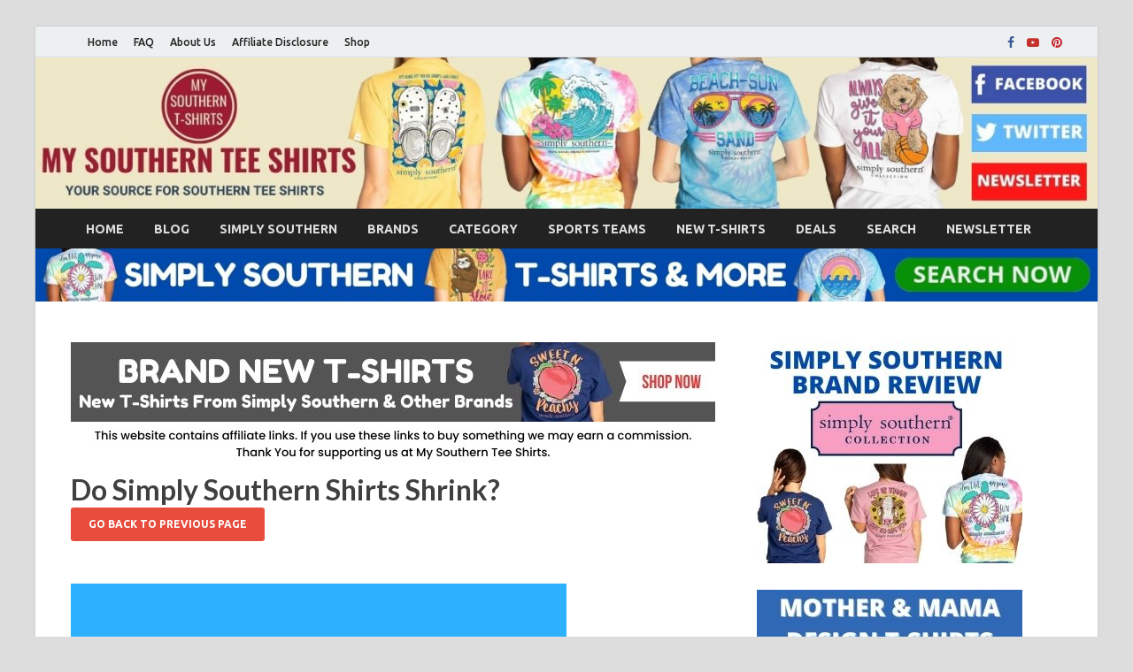

--- FILE ---
content_type: text/html;charset=ISO-8859-1
request_url: https://www.mysouthernteeshirts.com/Do_Simply_Southern_Shirts_Shrink_i_5874.htm
body_size: 35272
content:







<!DOCTYPE html>
<html lang="en-US" prefix="og: http://ogp.me/ns#">
<head>


<meta charset="UTF-8">
<meta name="viewport" content="width=device-width, initial-scale=1">
<link rel="profile" href="http://gmpg.org/xfn/11">

<title>Do Simply Southern Shirts Shrink?</title>
<meta name="keywords" content="Do,Simply,Southern,Shirts,Shrink" />
<meta name="robots" content="index,follow" />
<meta name="GOOGLEBOT" content="index,follow" />
<link rel="shortcut icon" type="image/jpg" href="/wp-content/uploads/images/favicon-50-50-1.png"/>
<!-- Global site tag (gtag.js) - Google Analytics -->
<script async src="https://www.googletagmanager.com/gtag/js?id=UA-8216648-2"></script>
<script>
  window.dataLayer = window.dataLayer || [];
  function gtag(){dataLayer.push(arguments);}
  gtag('js', new Date());

  gtag('config', 'UA-8216648-2');
</script>
<meta name="p:domain_verify" content="16c27bfad83e483409e9984261296b01"/>
<meta name="google-site-verification" content="CA0Zqt-Uq6QClgqK1RD-kS61ezJfN10vhWLAXasIPMg" />
<script async src="https://pagead2.googlesyndication.com/pagead/js/adsbygoogle.js?client=ca-pub-4205772192933074"
     crossorigin="anonymous"></script>



<!-- This site is optimized with the Yoast SEO plugin v7.7.2 - https://yoast.com/wordpress/plugins/seo/ -->
<meta name="description" content="Do Simply Southern Shirts Shrink?  As a former retailer of southern t-shirts, this is the one question that I would get on a daily basis. In this blog post I want to go over these instances and try to answer and give advice on ways to avoid shrinkage while washing and drying a Simply Southern Shirt."/>
<link rel="canonical" href="/Do_Simply_Southern_Shirts_Shrink_i_5874.htm" />
<meta property="og:locale" content="en_US" />
<meta property="og:type" content="website" />
<meta property="og:title" content="Do Simply Southern Shirts Shrink?" />
<meta property="og:description" content="Do Simply Southern Shirts Shrink?  As a former retailer of southern t-shirts, this is the one question that I would get on a daily basis. In this blog post I want to go over these instances and try to answer and give advice on ways to avoid shrinkage while washing and drying a Simply Southern Shirt." />
<meta property="og:url" content="/Do_Simply_Southern_Shirts_Shrink_i_5874.htm" />
<meta property="og:site_name" content="My Southern Tee Shirts" />
<meta property="article:tag" content="Do Simply Southern Shirts Shrink?" />
<meta property="og:image" content="/wp-content/uploads/2018/06/do-simply-southern-shirts-shrink.jpg" />
<meta property="og:image:alt" content="Do Simply Southern Shirts Shrink?" />
<meta name="twitter:card" content="summary_large_image" />
<meta name="twitter:description" content="Do Simply Southern Shirts Shrink?  As a former retailer of southern t-shirts, this is the one question that I would get on a daily basis. In this blog post I want to go over these instances and try to answer and give advice on ways to avoid shrinkage while washing and drying a Simply Southern Shirt." />
<meta name="twitter:title" content="Do Simply Southern Shirts Shrink?" />
<meta name="twitter:image" content="/wp-content/uploads/2018/06/do-simply-southern-shirts-shrink.jpg" />
<!-- / Yoast SEO plugin. -->

<link rel='dns-prefetch' href='//fonts.googleapis.com' />
<link rel='dns-prefetch' href='//s.w.org' />
		<script type="text/javascript">
			window._wpemojiSettings = {"baseUrl":"https:\/\/s.w.org\/images\/core\/emoji\/2.4\/72x72\/","ext":".png","svgUrl":"https:\/\/s.w.org\/images\/core\/emoji\/2.4\/svg\/","svgExt":".svg","source":{"concatemoji":"https:\/\/www.mysouthernteeshirts.com\/wp-includes\/js\/wp-emoji-release.min.js?ver=4.9.7"}};
			!function(a,b,c){function d(a,b){var c=String.fromCharCode;l.clearRect(0,0,k.width,k.height),l.fillText(c.apply(this,a),0,0);var d=k.toDataURL();l.clearRect(0,0,k.width,k.height),l.fillText(c.apply(this,b),0,0);var e=k.toDataURL();return d===e}function e(a){var b;if(!l||!l.fillText)return!1;switch(l.textBaseline="top",l.font="600 32px Arial",a){case"flag":return!(b=d([55356,56826,55356,56819],[55356,56826,8203,55356,56819]))&&(b=d([55356,57332,56128,56423,56128,56418,56128,56421,56128,56430,56128,56423,56128,56447],[55356,57332,8203,56128,56423,8203,56128,56418,8203,56128,56421,8203,56128,56430,8203,56128,56423,8203,56128,56447]),!b);case"emoji":return b=d([55357,56692,8205,9792,65039],[55357,56692,8203,9792,65039]),!b}return!1}function f(a){var c=b.createElement("script");c.src=a,c.defer=c.type="text/javascript",b.getElementsByTagName("head")[0].appendChild(c)}var g,h,i,j,k=b.createElement("canvas"),l=k.getContext&&k.getContext("2d");for(j=Array("flag","emoji"),c.supports={everything:!0,everythingExceptFlag:!0},i=0;i<j.length;i++)c.supports[j[i]]=e(j[i]),c.supports.everything=c.supports.everything&&c.supports[j[i]],"flag"!==j[i]&&(c.supports.everythingExceptFlag=c.supports.everythingExceptFlag&&c.supports[j[i]]);c.supports.everythingExceptFlag=c.supports.everythingExceptFlag&&!c.supports.flag,c.DOMReady=!1,c.readyCallback=function(){c.DOMReady=!0},c.supports.everything||(h=function(){c.readyCallback()},b.addEventListener?(b.addEventListener("DOMContentLoaded",h,!1),a.addEventListener("load",h,!1)):(a.attachEvent("onload",h),b.attachEvent("onreadystatechange",function(){"complete"===b.readyState&&c.readyCallback()})),g=c.source||{},g.concatemoji?f(g.concatemoji):g.wpemoji&&g.twemoji&&(f(g.twemoji),f(g.wpemoji)))}(window,document,window._wpemojiSettings);
		</script>
		<style type="text/css">
img.wp-smiley,
img.emoji {
	display: inline !important;
	border: none !important;
	box-shadow: none !important;
	height: 1em !important;
	width: 1em !important;
	margin: 0 .07em !important;
	vertical-align: -0.1em !important;
	background: none !important;
	padding: 0 !important;
}
hr.new1 {
  background-color: #cccccc;
  border: 0;
  height: 1px;
  margin-bottom: .5em;
  margin-top: .5em;
}
div.m1 {
  margin: 1px 1px;
  vertical-align: middle;
}

h1.mm1 {
  display: block;
  font-size: 2em;
  margin-top: 0.1em;
  margin-bottom: 0.0em;
  margin-left: 0;
  margin-right: 0;
  font-weight: bold;
}
</style>
<link rel='stylesheet' id='hitmag-pro-fonts-css'  href='//fonts.googleapis.com/css?family=Ubuntu%3A400%2C500%2C700%7CLato%3A400%2C700%2C400italic%2C700italic%7COpen+Sans%3A400%2C400italic%2C700&#038;subset=latin%2Clatin-ext' type='text/css' media='all' />
<link rel='stylesheet' id='font-awesome-css'  href='/wp-content/themes/hitmag-pro/css/font-awesome.min.css?ver=4.7.0' type='text/css' media='all' />
<link rel='stylesheet' id='hitmag-pro-style-css'  href='/wp-content/themes/hitmag-pro/style.css?ver=4.9.7' type='text/css' media='all' />
<link rel='stylesheet' id='jquery-flexslider-css'  href='/wp-content/themes/hitmag-pro/css/flexslider.css?ver=4.9.7' type='text/css' media='screen' />
<link rel='stylesheet' id='jquery-magnific-popup-css'  href='/wp-content/themes/hitmag-pro/css/magnific-popup.css?ver=4.9.7' type='text/css' media='all' />
<link rel='stylesheet' id='kirki_google_fonts-css'  href='https://fonts.googleapis.com/css?family=Open+Sans%3A700%7CLato%3Aregular%2C700%7CUbuntu%3A700&#038;subset=latin-ext&#038;ver=3.0.15' type='text/css' media='all' />
<link rel='stylesheet' id='kirki-styles-global-css'  href='/wp-content/themes/hitmag-pro/inc/kirki/assets/css/kirki-styles.css?ver=3.0.15' type='text/css' media='all' />
<style id='kirki-styles-global-inline-css' type='text/css'>
.site-title{font-family:"Open Sans", Helvetica, Arial, sans-serif;font-size:36px;font-weight:700;font-style:normal;line-height:1.3;}body{font-family:Lato, Helvetica, Arial, sans-serif;font-size:16px;font-weight:400;font-style:normal;line-height:1.5;color:#404040;}#hm-tabs .hm-tab-anchor,.arc-page-title,.cat-links,.footer-widget-title,.hm-top-bar,.main-navigation,.post-navigation .meta-nav,.srch-page-title,.widget-title{font-family:Ubuntu, Helvetica, Arial, sans-serif;font-weight:700;font-style:normal;}#hm-search-form .search-form .search-submit,.th-readmore,a.hm-viewall,button, input[type="button"], input[type="reset"], input[type="submit"]{font-family:Ubuntu, Helvetica, Arial, sans-serif;font-weight:700;font-style:normal;}.main-navigation ul{font-size:14px;}h1,h2,h3,h4,h5,h6{font-family:Lato, Helvetica, Arial, sans-serif;font-weight:700;font-style:normal;}h1{font-size:36px;}h2{font-size:32px;}h3{font-size:28px;}h4{font-size:24px;}h5{font-size:20px;}h6{font-size:16px;}.site-title a:hover{color:#222222;}.site-header{background-color:#ffffff;}.hitmag-page .entry-title,.hitmag-post .entry-title a,.hitmag-single .entry-title,.hmb-entry-title a,.hms-title a,.hmw-grid-post .post-title a{color:#222222;}.hitmag-post .entry-meta,.hitmag-post .entry-meta a,.hitmag-single .entry-meta,.hitmag-single .entry-meta a,.hmb-entry-meta, .hms-meta, .hmb-entry-meta a, .hms-meta a{color:#888888;}a{color:#3498DB;}a:hover{color:#e74c3c;}#hm-search-form .search-form .search-submit,.search-form .search-submit,.th-readmore,a.hm-viewall,button,input[type="button"],input[type="reset"],input[type="submit"]{background-color:#e74c3c;}#hm-search-form .search-form .search-submit,.search-form .search-submit,.th-readmore,.th-readmore:visited,a.hm-viewall,a.hm-viewall:visited,button,input[type="button"],input[type="reset"],input[type="submit"]{color:#ffffff;}#hm-search-form .search-form .search-submit:hover,.search-form .search-submit:hover,.th-readmore:hover,a.hm-viewall:hover,button:hover,input[type="button"]:hover,input[type="reset"]:hover,input[type="submit"]:hover{background-color:#222222;color:#ffffff;}#main-nav-button,.main-navigation{background-color:#222222;}#main-nav-button,.hm-search-button-icon,.main-navigation a{color:#dddddd;}#main-nav-button:hover,.main-navigation .current-menu-ancestor > a,.main-navigation .current-menu-item > a,.main-navigation .current_page_ancestor > a,.main-navigation .current_page_item > a,.main-navigation a:hover{background-color:#E74C3C;color:#ffffff;}.main-navigation ul ul,.responsive-mainnav{background-color:#333333;}.main-navigation ul ul a,.responsive-mainnav li a{color:#dddddd;}.main-navigation ul ul .current-menu-ancestor > a,.main-navigation ul ul .current-menu-item > a,.main-navigation ul ul .current_page_ancestor > a,.main-navigation ul ul .current_page_item > a,.main-navigation ul ul a:hover,.responsive-mainnav li a:hover{background-color:#E74C3C;color:#ffffff;}.hm-top-bar,.hm-topnavbutton{background-color:#ECF0F1;}#top-nav-button,.hm-top-bar,.top-navigation a{color:#222222;}#top-nav-button:hover,.top-navigation .current-menu-ancestor > a,.top-navigation .current-menu-item > a,.top-navigation .current_page_ancestor > a,.top-navigation .current_page_item > a,.top-navigation a:hover{color:#e74c3c;}.responsive-topnav,.top-navigation ul ul{background-color:#ECF0F1;}.responsive-topnav li a,.top-navigation ul ul a{color:#222222;}.responsive-topnav li a:hover,.top-navigation ul ul .current-menu-ancestor > a,.top-navigation ul ul .current-menu-item > a,.top-navigation ul ul .current_page_ancestor > a,.top-navigation ul ul .current_page_item > a,.top-navigation ul ul a:hover{background-color:#E74C3C;color:#ffffff;}.site-footer{background-color:#333333;}.footer-widget-title{color:#eeeeee;}.footer-widget-area,.footer-widget-area .hmb-entry-meta,.footer-widget-area .hmb-entry-meta a,.footer-widget-area .hmb-entry-summary,.footer-widget-area .hms-meta,.footer-widget-area .hms-meta a{color:#cccccc;}.footer-widget-area .hmb-entry-title a,.footer-widget-area .hms-title a,.footer-widget-area .hmw-grid-post .post-title a,.footer-widget-area a{color:#dddddd;}.footer-widget-area .hmb-entry-meta a:hover,.footer-widget-area .hmb-entry-title a:hover,.footer-widget-area .hms-meta a:hover,.footer-widget-area .hms-title a:hover,.footer-widget-area .hmw-grid-post .post-title a:hover,.footer-widget-area a:hover,.site-info a:hover{color:#e74c3c;}.site-info{background-color:#222222;}.site-info,.site-info a{color:#ffffff;}
</style>
<script type='text/javascript' src='/wp-includes/js/jquery/jquery.js?ver=1.12.4'></script>
<script type='text/javascript' src='/wp-includes/js/jquery/jquery-migrate.min.js?ver=1.4.1'></script>
<!--[if lt IE 9]>
<script type='text/javascript' src='/wp-content/themes/hitmag-pro/js/html5shiv.min.js?ver=4.9.7'></script>
<![endif]-->
<link rel='https://api.w.org/' href='/index.php?rest_route=/' />
<link rel="EditURI" type="application/rsd+xml" title="RSD" href="/xmlrpc.php?rsd" />
<link rel="wlwmanifest" type="application/wlwmanifest+xml" href="/wp-includes/wlwmanifest.xml" /> 
<meta name="generator" content="WordPress 4.9.7" />
	<style type="text/css">
			.site-title,
		.site-description {
			position: absolute;
			clip: rect(1px, 1px, 1px, 1px);
		}

			
				.site-branding {
					display: none;
				}

					
		</style>
		
<script src="//platform-api.sharethis.com/js/sharethis.js#property=5b43f6053cd9e600119c78fc&product=inline-share-buttons"></script>

<script>
function goBack() {
  window.history.back();
}
</script>	
	</head>

<body class="archive category category-home category-5 hfeed th-right-sidebar">

<div id="page" class="site hitmag-wrapper">
	<a class="skip-link screen-reader-text" href="#content">Skip to content</a>

<!-- Header -->
<!-- start -->

		<header id="masthead" class="site-header" role="banner">

		
							<div class="hm-topnavbutton">
					<a href="#" class="navbutton" id="top-nav-button">Top Menu</a>
				</div>
				<div class="responsive-topnav"></div>					
			
			<div class="hm-top-bar">
				<div class="hm-container">
					
					
											<div id="top-navigation" class="top-navigation">
<div class="menu-top-bar-menu-container">
<ul id="top-menu" class="menu">

	<li id="menu-item-1" class="menu-item menu-item-type-custom menu-item-object-custom menu-item-1"><a href="/">Home</a></li>


	<li id="menu-item-2" class="menu-item menu-item-type-custom menu-item-object-custom menu-item-2"><a href="/FAQ_b_29_0.htm">FAQ</a></li>


	<li id="menu-item-3" class="menu-item menu-item-type-custom menu-item-object-custom menu-item-3"><a href="/About_Us_b_30_0.htm">About Us</a></li>


	<li id="menu-item-4" class="menu-item menu-item-type-custom menu-item-object-custom menu-item-4"><a href="/Disclosure_b_223_0.htm">Affiliate Disclosure</a></li>


	<li id="menu-item-5" class="menu-item menu-item-type-custom menu-item-object-custom menu-item-5"><a href="/Shop_T_Shirt_Brands_w_102.htm">Shop</a></li>






</ul></div>					
						</div>		
					
<div class="hm-social-menu">
<div id="hm-menu-social" class="menu">
<ul id="menu-social-items" class="menu-items">

	<li id="menu-item-29" class="menu-item menu-item-type-custom menu-item-object-custom menu-item-29"><a href="https://www.facebook.com/MySouthernTeeShirts"><span class="screen-reader-text">Facebook</span></a></li>



	<li id="menu-item-68" class="menu-item menu-item-type-custom menu-item-object-custom menu-item-68"><a href="https://www.youtube.com/channel/UC2FaEtOKl5mR63qwYkRjYsA"><span class="screen-reader-text">Youtube</span></a></li>


	<li id="menu-item-69" class="menu-item menu-item-type-custom menu-item-object-custom menu-item-69"><a href="http://www.pinterest.com"><span class="screen-reader-text">Pinterest</span></a></li>


</ul></div></div>
</div><!-- .hm-container -->
</div><!-- .hm-top-bar -->

		
		
		<div class="header-main-area">
			<div class="hm-container">
			<div class="site-branding">
				<div class="site-branding-content">
					<div class="hm-logo">
											</div><!-- .hm-logo -->

					<div class="hm-site-title">
													<p class="site-title"><a href="/" rel="home">My Southern T-Shirts</a></p>
													<p class="site-description">Your source for Southern T-Shirts & more.</p>
											</div><!-- .hm-site-title -->
				</div><!-- .site-branding-content -->
			</div><!-- .site-branding -->

						</div><!-- .hm-container -->
		</div><!-- .header-main-area -->

		<div class="hm-header-image">
		  <a href="/MY_Southern_Shirts_Social_Media_Sites_b_291_0.htm">
   		  <picture>
   		  		   <source media="(min-width: 650px)" srcset="/wp-content/uploads/images/MySouthernShirts-banner-1400x200-2.jpg">
   				   <source media="(min-width: 100px)" srcset="/wp-content/uploads/images/MySouthernTeeShirts-banner-500-200-1.jpg">
   				   <img src="/wp-content/uploads/images/MySouthernShirts-banner-1400x200-2.jpg" usemap="#headerimg2" alt="My Southern T-Shirts" border="0">
		  </picture></a>	
		</div>	
		
		
		<div class="hm-nav-container">
			<nav id="site-navigation" class="main-navigation" role="navigation">
				<div class="hm-container">
				<div class="menu-main-menu-container">
					 <ul id="primary-menu" class="menu">
					 
					 	 <li id="menu-item-15" class="menu-item menu-item-type-taxonomy menu-item-object-category menu-item-15"><a href="/">HOME</a></li>
					 
					 
					 	 <li id="menu-item-16" class="menu-item menu-item-type-taxonomy menu-item-object-category menu-item-16"><a href="/Articles_Blog_b_245_0.htm">BLOG</a></li>
					 
					 
					 	 <li id="menu-item-17" class="menu-item menu-item-type-taxonomy menu-item-object-category menu-item-17"><a href="/Simply_Southern_Tees_T_Shirts_Long_Hoodies_Caps_b_296_0.htm">SIMPLY SOUTHERN</a></li>
					 
					 
					 	 <li id="menu-item-18" class="menu-item menu-item-type-taxonomy menu-item-object-category menu-item-18"><a href="/Shop_T_Shirt_Brands_w_102.htm">BRANDS</a></li>
					 
					 
					 	 <li id="menu-item-19" class="menu-item menu-item-type-taxonomy menu-item-object-category menu-item-19"><a href="/Shop_T_Shirt_Category_w_101.htm">CATEGORY</a></li>
					 
					 
					 	 <li id="menu-item-20" class="menu-item menu-item-type-taxonomy menu-item-object-category menu-item-20"><a href="/Shop_T_Shirt_Sports_Teams_w_103.htm">SPORTS TEAMS</a></li>
					 
					 
					 	 <li id="menu-item-21" class="menu-item menu-item-type-taxonomy menu-item-object-category menu-item-21"><a href="/New_T_Shirts_My_Southern_Tee_Shirts_b_292_0.htm">NEW T-SHIRTS</a></li>
					 
					 
					 	 <li id="menu-item-22" class="menu-item menu-item-type-taxonomy menu-item-object-category menu-item-22"><a href="/Deals_Of_The_Week_b_253_0.htm">DEALS</a></li>
					 
					 
					 	 <li id="menu-item-23" class="menu-item menu-item-type-taxonomy menu-item-object-category menu-item-23"><a href="/Search_My_Southern_Tee_Shirts_s_76_0_0_0.htm">SEARCH</a></li>
					 
					 
					 	 <li id="menu-item-24" class="menu-item menu-item-type-taxonomy menu-item-object-category menu-item-24"><a href="/newsletter.htm">NEWSLETTER</a></li>
					 
					 
					 
					 
					 
					 

					</ul></div>
								</div><!-- .hm-container -->
			</nav><!-- #site-navigation -->
			<a href="#" class="navbutton" id="main-nav-button">Main Menu</a>
			<div class="responsive-mainnav"></div>
		</div><!-- .hm-nav-container -->
		
		 
		 	<div><a href="/Simply_Southern_Tees_T_Shirts_Long_Hoodies_Caps_b_296_0.htm">
<picture>
  <source media="(min-width: 650px)" srcset="/wp-content/uploads/images/simply-southern-banner-1400-70-1.jpg">
  <source media="(min-width: 100px)" srcset="/wp-content/uploads/images/simply-southern-banner-728-90-1.jpg">
  <img src="/wp-content/uploads/images/simply-southern-banner-1400-70-1.jpg" usemap="#headerimg2" alt="Simply Southern T-Shirts" border="0">
</picture></a></div>		
		
	</header><!-- #masthead -->
												
<!-- header -->
<!-- end -->

	<div id="content" class="site-content">
		<div class="hm-container">

<div id="primary" class="content-area">
	<main id="main" class="site-main" role="main">
		  <div><script type="text/javascript">
var images = [],
index = 0;
images[0] = "<a href = '/New_T_Shirts_My_Southern_Tee_Shirts_b_292_0.htm'><img src='/wp-content/uploads/images/new-t-shirts-banner-1.jpg'></a>";
images[1] = "<a href = '/New_T_Shirts_My_Southern_Tee_Shirts_b_292_0.htm'><img src='/wp-content/uploads/images/new-t-shirts-banner-1.jpg'></a>";
images[2] = "<a href = '/New_T_Shirts_My_Southern_Tee_Shirts_b_292_0.htm'><img src='/wp-content/uploads/images/new-t-shirts-banner-1.jpg'></a>";
index = Math.floor(Math.random() * images.length);
document.write(images[index]);
</script><br>
<img src="/wp-content/uploads/images/mst-banner-links-1.jpg" border="0">
</div>		
				<h1 class="mm1">Do Simply Southern Shirts Shrink?</h1>
				
				<button onclick="goBack()">Go Back To Previous Page</button><br>
				<br>
				<div class="sharethis-inline-share-buttons"></div><br>
				
				
				<div><p><img src="/wp-content/uploads/2018/06/do-simply-southern-shirts-shrink.jpg" alt="Do Simply Southern Shirts Shrink?" border="0"><br />




   	   	   
				<hr class="new1">
				
				   <time><b><u>June 4, 2018:</u></b><br><br></time>
				
				<h2>Do Simply Southern Shirts Shrink?</h2>
<p>Do&nbsp;<a href="../../Simply_Southern_Tees_T_Shirts_Long_Hoodies_Caps_b_296_0.htm">Simply Southern Shirts</a> Shrink?&nbsp; As a former retailer of southern t-shirts, this is the one question that I would get on a daily basis.&nbsp; The one problem with trying to answer this question is that in some instances the answer is yes and in another instance the answer would be no.</p>
<p><a href="../../Simply_Southern_Tees_T_Shirts_Long_Hoodies_Caps_b_296_0.htm">Click Here to view a Big Selection of Simply Southern T-Shirts, Caps, Bags, and many more items.</a></p>
<p><a href="../../Simply_Southern_Tees_T_Shirts_Long_Hoodies_Caps_b_296_0.htm"><img src="../../wp-content/uploads/images/gobutton.jpg" alt="" width="377" height="134" /></a></p>
<p>In this blog post I want to go over these instances and try to answer and give advice on ways to avoid shrinkage while washing and drying a Simply Southern Shirt.&nbsp; The advice given will work on any brand shirt that is made of 100% cotton.</p>
<p>As I stated earlier that I am a former retailer and I would always respond to my customer with the question &ldquo;How do you wash and dry your t-shirts?&rdquo;</p>
<p>Listed below is different ways to wash and dry your t-shirts with some helpful suggestions.</p>
<h3>Washing In Hot Water And Drying On High Heat!</h3>
<p>If you wash and dry your t-shirt this way your shirt will shrink the most!&nbsp; The more heat you use the more shrinkage will take place.&nbsp; This setting on your washer and drying should not be used when washing a 100% cotton shirt.&nbsp; If you decide to still use these settings, I would suggest buying at least one or two sizes larger t-shirt to allow for shrinkage.</p>
<h3>Washing In Warm Water And Drying On Medium Heat!</h3>
<p>Washing and Drying your shirt this was is better but it will still shrink some.&nbsp; I would still suggest not to use this setting if you do not want any shrinkage.&nbsp; If you decide you go with this setting, be sure to buy your t-shirt a size larger.</p>
<h3>Washing In Cold Water And Drying On Low Heat!</h3>
<p>If you wash and dry your shirt this way it will shrink just a little.&nbsp; This way is a whole lot better.&nbsp; I would suggest this setting is ok but it is not the best way.</p>
<h3>Washing In Cold Water And Hang Drying!</h3>
<p>Washing and Drying your t-shirt this way should not cause much shrinkage.&nbsp; This is the best way to avoid shrinkage.&nbsp; Some people might say that my shirt has a pre-shrunk label.&nbsp; This is better but it still may shrink some.&nbsp; I have had customers say that they do shrink.&nbsp; My guess is that they are washing in hot water and drying on high heat.&nbsp; To be on the safe side wash your shirts in cold water.</p>
<p>Here is tip that will help make the design on your tee last longer.&nbsp; Turn your shirt inside out when you wash and dry your tee.&nbsp; Be sure not to iron the design on your shirt.</p>
<p>I hope these suggestions will help answer the question Do Simply Southern Shirts Shrink?</p>
<h3>Simply Southern&nbsp;Adult T-Shirt Size Chart</h3>
<p>&nbsp;</p>
<table class="tg">
<tbody>
<tr>
<th class="tg-l711">&nbsp;Size</th>
<th class="tg-l711">&nbsp;Chest Width</th>
<th class="tg-yw4l">&nbsp;Body Length</th>
<th class="tg-yw4l">&nbsp;Sleeve Length</th>
</tr>
<tr>
<td class="tg-us36">&nbsp;Small</td>
<td class="tg-us36">&nbsp;18&Prime;</td>
<td class="tg-yw4l">&nbsp;28&Prime;</td>
<td class="tg-yw4l">&nbsp;7.25&Prime;</td>
</tr>
<tr>
<td class="tg-us36">&nbsp;Medium</td>
<td class="tg-us36">&nbsp;20&Prime;</td>
<td class="tg-yw4l">&nbsp;29&Prime;</td>
<td class="tg-yw4l">&nbsp;7.75&Prime;</td>
</tr>
<tr>
<td class="tg-yw4l">&nbsp;Large</td>
<td class="tg-yw4l">&nbsp;22&Prime;</td>
<td class="tg-yw4l">&nbsp;30&Prime;</td>
<td class="tg-yw4l">&nbsp;8.25&Prime;</td>
</tr>
<tr>
<td class="tg-yw4l">&nbsp;X-Large</td>
<td class="tg-yw4l">&nbsp;24&Prime;</td>
<td class="tg-yw4l">&nbsp;31&Prime;</td>
<td class="tg-yw4l">&nbsp;8.75&Prime;</td>
</tr>
<tr>
<td class="tg-yw4l">&nbsp;2X-Large</td>
<td class="tg-yw4l">&nbsp;26&Prime;</td>
<td class="tg-yw4l">&nbsp;32&Prime;</td>
<td class="tg-yw4l">&nbsp;9.25&Prime;</td>
</tr>
</tbody>
</table>
<p>&nbsp;</p>
<h3>Is There Anything I Can Do For The Shirts That Have Shrunk?</h3>
<p>While researching for this post, I came across a way to help stretch a t-shirt back to its original size.&nbsp; I personally have not tried this but from the YouTube video below it seems to work.&nbsp; It would be worth it to at least try this method.</p>
<p><iframe src="https://www.youtube.com/embed/gQqkAHkl_kU" width="560" height="314" allowfullscreen="allowfullscreen"></iframe></p>
			
		

   









<br><hr class="new1">





				<div><p><b><u>LATEST BLOG POST:</u></b></p></div>

				<div class="posts-wrap th-list-posts">	

		
<article id="post-347" class="hitmag-post post-347 post type-post status-publish format-standard has-post-thumbnail hentry">
	
			<a href="/Top_List_Simply_Southern_Christmas_Shirts_Holiday_Season_i_5936.htm" title="Top List Of Simply Southern Christmas Shirts For 2020 Holiday Season" >
			<div class="archive-thumb">
		   
		   	  <img width="290" src="/wp-content/uploads/2018/07/simply-southern-christmas-shirts-2020.jpg"  border=0 class="attachment-hitmag-list size-hitmag-list wp-post-image" alt="Top List Of Simply Southern Christmas Shirts For 2020 Holiday Season">
		   </a>
				</div><!-- .archive-thumb -->
		</a>
		
	<div class="archive-content">
		<header class="entry-header">
			<h3 class="entry-title"><a href="/Top_List_Simply_Southern_Christmas_Shirts_Holiday_Season_i_5936.htm" rel="bookmark">Top List Of Simply Southern Christmas Shirts For 2020 Holiday Season</a></h3>			<div class="entry-meta">
				<span class="posted-on"><a href="/Top_List_Simply_Southern_Christmas_Shirts_Holiday_Season_i_5936.htm" rel="bookmark"></a></span>			</div><!-- .entry-meta -->
					</header><!-- .entry-header -->

		<div class="entry-summary">
			<p>Get ready for the Christmas season with some cute preppy Simply Southern Christmas shirts. These cute t-shirts will be perfect for 2020 Christmas season.</p>
					<a href="/Top_List_Simply_Southern_Christmas_Shirts_Holiday_Season_i_5936.htm" class="th-readmore">Click Here To View This Blog Post</a>
				
		</div><!-- .entry-summary -->
		
	</div><!-- .archive-content -->
</article><!-- #post-## -->
<hr class="new1">

		
<article id="post-347" class="hitmag-post post-347 post type-post status-publish format-standard has-post-thumbnail hentry">
	
			<a href="/Looking_For_Simply_Southern_Jackets_Sherpa_Pullover_New_i_5934.htm" title="Looking For Simply Southern Jackets & Sherpa Pullover - New For 2020" >
			<div class="archive-thumb">
		   
		   	  <img width="290" src="/wp-content/uploads/2018/08/simply-southern-jackets-sherpa-pullover-735x400.jpg"  border=0 class="attachment-hitmag-list size-hitmag-list wp-post-image" alt="Looking For Simply Southern Jackets & Sherpa Pullover - New For 2020">
		   </a>
				</div><!-- .archive-thumb -->
		</a>
		
	<div class="archive-content">
		<header class="entry-header">
			<h3 class="entry-title"><a href="/Looking_For_Simply_Southern_Jackets_Sherpa_Pullover_New_i_5934.htm" rel="bookmark">Looking For Simply Southern Jackets & Sherpa Pullover - New For 2020</a></h3>			<div class="entry-meta">
				<span class="posted-on"><a href="/Looking_For_Simply_Southern_Jackets_Sherpa_Pullover_New_i_5934.htm" rel="bookmark"></a></span>			</div><!-- .entry-meta -->
					</header><!-- .entry-header -->

		<div class="entry-summary">
			<p>Check out the new 2020 Simply Southern Jackets & Sherpa Pullovers. You will Love all of the new items from Simply Southern. Check Them Out.</p>
					<a href="/Looking_For_Simply_Southern_Jackets_Sherpa_Pullover_New_i_5934.htm" class="th-readmore">Click Here To View This Blog Post</a>
				
		</div><!-- .entry-summary -->
		
	</div><!-- .archive-content -->
</article><!-- #post-## -->
<hr class="new1">

		
<article id="post-347" class="hitmag-post post-347 post type-post status-publish format-standard has-post-thumbnail hentry">
	
			<a href="/Simply_Southern_Jeep_Shirt_Long_Short_Sleeve_Tees_i_5932.htm" title="Simply Southern Jeep Shirt - Long Sleeve & Short Sleeve Tees" >
			<div class="archive-thumb">
		   
		   	  <img width="290" src="/wp-content/uploads/2018/09/SIMPLY-SOUTHERN-JEEP-SHIRTS-FOR-2020.jpg"  border=0 class="attachment-hitmag-list size-hitmag-list wp-post-image" alt="Simply Southern Jeep Shirt - Long Sleeve & Short Sleeve Tees">
		   </a>
				</div><!-- .archive-thumb -->
		</a>
		
	<div class="archive-content">
		<header class="entry-header">
			<h3 class="entry-title"><a href="/Simply_Southern_Jeep_Shirt_Long_Short_Sleeve_Tees_i_5932.htm" rel="bookmark">Simply Southern Jeep Shirt - Long Sleeve & Short Sleeve Tees</a></h3>			<div class="entry-meta">
				<span class="posted-on"><a href="/Simply_Southern_Jeep_Shirt_Long_Short_Sleeve_Tees_i_5932.htm" rel="bookmark"></a></span>			</div><!-- .entry-meta -->
					</header><!-- .entry-header -->

		<div class="entry-summary">
			<p>Check out these cute & preppy Simply Southern Jeep Shirt in both long and short sleeve tees. You will love these jeep t-shirts from other brands also.</p>
					<a href="/Simply_Southern_Jeep_Shirt_Long_Short_Sleeve_Tees_i_5932.htm" class="th-readmore">Click Here To View This Blog Post</a>
				
		</div><!-- .entry-summary -->
		
	</div><!-- .archive-content -->
</article><!-- #post-## -->
<hr class="new1">

		
<article id="post-347" class="hitmag-post post-347 post type-post status-publish format-standard has-post-thumbnail hentry">
	
			<a href="/Simply_Southern_Fall_Shirts_Cute_Preppy_Long_Sleeve_T-Shirts_i_5930.htm" title="Simply Southern Fall Shirts For 2020 - Cute & Preppy Long Sleeve T-Shirts" >
			<div class="archive-thumb">
		   
		   	  <img width="290" src="/wp-content/uploads/2018/08/simply-southern-fall-shirts-for-2020-tees.jpg"  border=0 class="attachment-hitmag-list size-hitmag-list wp-post-image" alt="Simply Southern Fall Shirts For 2020 - Cute & Preppy Long Sleeve T-Shirts">
		   </a>
				</div><!-- .archive-thumb -->
		</a>
		
	<div class="archive-content">
		<header class="entry-header">
			<h3 class="entry-title"><a href="/Simply_Southern_Fall_Shirts_Cute_Preppy_Long_Sleeve_T-Shirts_i_5930.htm" rel="bookmark">Simply Southern Fall Shirts For 2020 - Cute & Preppy Long Sleeve T-Shirts</a></h3>			<div class="entry-meta">
				<span class="posted-on"><a href="/Simply_Southern_Fall_Shirts_Cute_Preppy_Long_Sleeve_T-Shirts_i_5930.htm" rel="bookmark"></a></span>			</div><!-- .entry-meta -->
					</header><!-- .entry-header -->

		<div class="entry-summary">
			<p>You are going to love these new Simply Southern Fall Shirts for 2020. These long sleeve t-shirts are cute and preppy. So get ready for Fall with these unique tees.</p>
					<a href="/Simply_Southern_Fall_Shirts_Cute_Preppy_Long_Sleeve_T-Shirts_i_5930.htm" class="th-readmore">Click Here To View This Blog Post</a>
				
		</div><!-- .entry-summary -->
		
	</div><!-- .archive-content -->
</article><!-- #post-## -->
<hr class="new1">

</div>



<div><p><br /><br /><br />

</p></div>
	</main><!-- #main -->
</div><!-- #primary -->


<!-- SideBar -->
<!-- start -->

	<aside id="secondary" class="widget-area" role="complementary">
	<div class="theiaStickySidebar">
	<p>
	<a href="/review_list_where_buy_simply_southern_shirts_online_b_297_0.htm"><img src="/wp-content/uploads/images/ss-brand-review-300-250.jpg" border="0" alt="" width="300" height="250"/></a><br /><br />
	<a href="/Mother_Mom_T_Shirts_b_324_0.htm"><img src="/wp-content/uploads/images/mother-mama-banner-300-250.jpg" border="0" alt="" width="300" height="250"/></a><br /><br />
	<a href="/Animal_T_Shirts_b_313_0.htm"><img src="/wp-content/uploads/images/animal-dog-pig-cow-300-250.jpg" border="0" alt="" width="300" height="250"/></a><br /><br />
	<a href="/USA_Patriotic_T_Shirts_b_333_0.htm"><img src="/wp-content/uploads/images/usa-american-banner-300-250.jpg" border="0" alt="" width="300" height="250"/></a>
<br /><br />
	<a href="/Food_Drink_T_Shirts_b_321_0.htm"><img src="/wp-content/uploads/images/food-shirts-300-250.jpg" border="0" alt="" width="300" height="250"/></a><br /><br />
	<br /><br />
	</p>

</div>
</aside><!-- #secondary -->	</div><!-- .hm-container --
												
<!-- SideBar -->
<!-- end -->

	</div><!-- #content -->

<!-- Footer-->
<!-- start -->

		<footer id="colophon" class="site-footer" role="contentinfo">
		<div class="hm-container">
			<div class="footer-widget-area">
				<div class="footer-sidebar" role="complementary">
											
									</div><!-- .footer-sidebar -->
		
				<div class="footer-sidebar" role="complementary">
					
									</div><!-- .footer-sidebar -->		

				<div class="footer-sidebar" role="complementary">
					
									</div><!-- .footer-sidebar -->			
			</div><!-- .footer-widget-area -->
		</div><!-- .hm-container -->

		<div class="site-info">
			<div class="hm-container">
				<div class="site-info-owner">
					Copyright &#169; <script type="text/javascript">document.write((new Date()).getFullYear());</script> <a href="/" title="My Southern Tee Shirts">My Southern Tee Shirts</a>.<br />
<a href="/Privacy_Policy_b_32_0.htm">Privacy Policy</a>    |    <a href="/Terms_Of_Use_b_33_0.htm">Terms Of Use</a>    |    <a href="/Disclosure_b_223_0.htm" rel="nofollow">Affiliate Disclosure</a>    |    <a href="/List_All_Items_b_357_0.htm">List All Items</a></div>			
							</div><!-- .hm-container -->
		</div><!-- .site-info -->
	</footer><!-- #colophon -->
												
<!-- Footer -->
<!-- end -->
	
</div><!-- #page -->


<script type='text/javascript' src='/wp-content/themes/hitmag-pro/js/theme.min.js?ver=4.9.7'></script>
<script type='text/javascript' src='/wp-content/themes/hitmag-pro/js/jquery.sticky.min.js?ver=4.9.7'></script>
<script type='text/javascript' src='/wp-content/themes/hitmag-pro/js/custom-sticky-menu.js?ver=4.9.7'></script>
<script type='text/javascript' src='/wp-content/themes/hitmag-pro/js/hitmag-front.js'></script>
<script type='text/javascript' src='/wp-includes/js/wp-embed.min.js?ver=4.9.7'></script>



</body>
</html>





--- FILE ---
content_type: text/html; charset=utf-8
request_url: https://www.google.com/recaptcha/api2/aframe
body_size: 265
content:
<!DOCTYPE HTML><html><head><meta http-equiv="content-type" content="text/html; charset=UTF-8"></head><body><script nonce="fbNcABRgjQckv6o2a_wBtA">/** Anti-fraud and anti-abuse applications only. See google.com/recaptcha */ try{var clients={'sodar':'https://pagead2.googlesyndication.com/pagead/sodar?'};window.addEventListener("message",function(a){try{if(a.source===window.parent){var b=JSON.parse(a.data);var c=clients[b['id']];if(c){var d=document.createElement('img');d.src=c+b['params']+'&rc='+(localStorage.getItem("rc::a")?sessionStorage.getItem("rc::b"):"");window.document.body.appendChild(d);sessionStorage.setItem("rc::e",parseInt(sessionStorage.getItem("rc::e")||0)+1);localStorage.setItem("rc::h",'1768881862638');}}}catch(b){}});window.parent.postMessage("_grecaptcha_ready", "*");}catch(b){}</script></body></html>